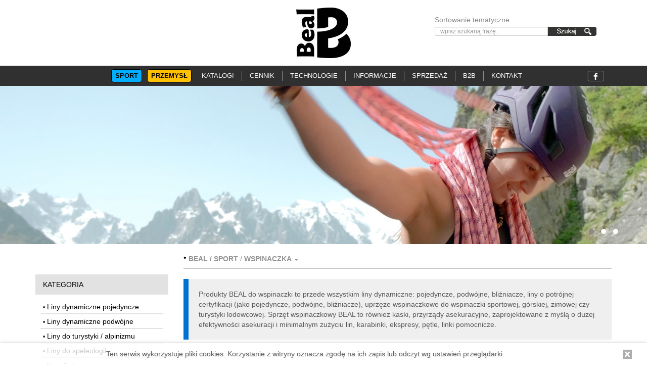

--- FILE ---
content_type: text/html; charset=UTF-8
request_url: https://beal.pl/BEAL/Liny-do-kanioningu/Wspinaczka/Zestawy-wspinaczkowe_6_332.html
body_size: 9576
content:
<!DOCTYPE html>
<html lang="pl-pl">
    <head>
	
	
	<!-- Start cookieyes banner -->

<script id="cookieyes" type="text/javascript" src="https://cdn-cookieyes.com/client_data/a7a34a469d19675110ec40fb/script.js"></script>

<!-- End cookieyes banner -->

	
	<!-- Google tag (gtag.js) -->
<script async src="https://www.googletagmanager.com/gtag/js?id=G-9F8W9JR4E8"></script>
<script>
  window.dataLayer = window.dataLayer || [];
  function gtag(){dataLayer.push(arguments);}
  gtag('js', new Date());

  gtag('config', 'G-9F8W9JR4E8');
</script>
	
        <meta charset="utf-8">
        <meta http-equiv="X-UA-Compatible" content="IE=edge">
        <meta name="viewport" content="width=device-width, initial-scale=1">
        <link rel="icon" href="/images/ico/favicon.ico">
        <script type="text/javascript" src="/cms/lib/jquery/jquery/dist/jquery.js"></script>
        <script type="text/javascript" src="/js/jquery.min.js"></script>
		<meta name="google-site-verification" content="3yo9EA4Se1cXfrIABgBvM-cdL8NUOxC5_CU09saGHQM" />
        <script>var baseUrl = '';</script>
                    <title> Wspinaczka - Sport | Beal.pl</title>
            <meta name="description" content="Zapoznaj się z pełną ofertą naszych produktów dostępnych w kategorii Wspinaczka - Sport. W razie jakichkolwiek pytań skontaktuj się z nami &#9742;  +48 12 268 31 55">
        
        
        
            <link type="text/css" href="/frontLibrary/animate.css" rel="stylesheet">
            <link type="text/css" href="/cms/lib/assets/font-awesome/css/font-awesome.min.css" rel="stylesheet">
            <link type="text/css" href="/cms/lib/assets/simple-line-icons/css/simple-line-icons.css" rel="stylesheet">
            
            <link type="text/css" href="/cms/css/font.css" rel="stylesheet">
            <link type="text/css" href="/cms/css/app.css" rel="stylesheet">
            <link type="text/css" href="/cms/css/app.custom.css" rel="stylesheet">
            <link type="text/css" href="/frontLibrary/owl-carousel/assets/owl.carousel.min.css" rel="stylesheet">
            <link type="text/css" href="/frontLibrary/owl-carousel/assets/owl.theme.default.min.css" rel="stylesheet">

            <link rel="stylesheet" type="text/css" href="/cms/css/imgareaselect-default.css" />
        
		
		<script type="application/ld+json">
		{
		  "@context": "https://schema.org",
		  "@type": "LocalBusiness",
		  "name": "beal.pl",
		  "image": "https://beal.pl/images/new/logo.jpg",
		  "@id": "",
		  "url": "https://beal.pl/",
		  "telephone": "+48122683155",
		  "priceRange": "$$-$$$",
		  "address": {
			"@type": "PostalAddress",
			"streetAddress": "Mników 389",
			"addressLocality": "Morawica",
			"postalCode": "32084",
			"addressCountry": "PL"
		  },
		  "geo": {
			"@type": "GeoCoordinates",
			"latitude": 50.0577307,
			"longitude": 19.73363859999995
		  },
		  "openingHoursSpecification": {
			"@type": "OpeningHoursSpecification",
			"dayOfWeek": [
			  "Monday",
			  "Tuesday",
			  "Wednesday",
			  "Thursday",
			  "Friday"
			],
			"opens": "08:00",
			"closes": "16:00"
		  }
		}
		</script>
		
		
		<script type="application/ld+json">
		{
		  "@context": "https://schema.org/",
		  "@type": "WebSite",
		  "name": "MFC Tech",
		  "url": "https://beal.pl/",
		  "potentialAction": {
			"@type": "SearchAction",
			"target": "https://beal.pl/index/szukaj?search={search_term_string}",
			"query-input": "required name=search_term_string"
		  }
		}
		</script>
		
        <!-- Bootstrap core CSS -->
        <link href="/bootstrap/dist/css/bootstrap.min.css" rel="stylesheet">

        <!-- IE10 viewport hack for Surface/desktop Windows 8 bug -->
        <link href="/bootstrap/assets/css/ie10-viewport-bug-workaround.css" rel="stylesheet">

        <!-- Just for debugging purposes. Don't actually copy these 2 lines! -->
        <!--[if lt IE 9]><script src="../../assets/js/ie8-responsive-file-warning.js"></script><![endif]-->
        <script src="/bootstrap/assets/js/ie-emulation-modes-warning.js"></script>

        <!-- HTML5 shim and Respond.js for IE8 support of HTML5 elements and media queries -->
        <!--[if lt IE 9]>
          <script src="https://oss.maxcdn.com/html5shiv/3.7.3/html5shiv.min.js"></script>
          <script src="https://oss.maxcdn.com/respond/1.4.2/respond.min.js"></script>
        <![endif]-->

        <!-- Custom styles for this template -->
        <link href="/bootstrap/carousel.css?v=1.15" rel="stylesheet">
        <link type="text/css" href="/css/arp.css?v=1.16.1" rel="stylesheet">
        <link type="text/css" href="/css/screen.css?v=1.16.1" rel="stylesheet">
        <link type="text/css" href="/css/bootstrap-nav-collapse-settings.css?v=1.2" rel="stylesheet">

        <script src="/js/CookieAlert-latest.min.js"></script>
        
            <script>
                CookieAlert.init({
                    style: 'light',
                    position: 'bottom',
                    opacity: '0.8',
                    displayTime: 0,
                    cookiePolicy: '',
                    text: 'Ten serwis wykorzystuje pliki cookies. Korzystanie z witryny oznacza zgodę na ich zapis lub odczyt wg ustawień przeglądarki.'
                });
            </script>

        

        
<!-- Hotjar Tracking Code for www.beal.pl -->
<script>
    (function(h,o,t,j,a,r){
        h.hj=h.hj||function(){(h.hj.q=h.hj.q||[]).push(arguments)};
        h._hjSettings={hjid:1104391,hjsv:6};
        a=o.getElementsByTagName('head')[0];
        r=o.createElement('script');r.async=1;
        r.src=t+h._hjSettings.hjid+j+h._hjSettings.hjsv;
        a.appendChild(r);
    })(window,document,'https://static.hotjar.com/c/hotjar-','.js?sv=');
</script>
        
		<link rel="canonical" href="https://beal.pl/BEAL/Liny-do-kanioningu/Wspinaczka/Zestawy-wspinaczkowe_6_332.html" />
    </head>
    <!-- NAVBAR
    ================================================== -->
    <body>
      
        <!-- Global site tag (gtag.js) - Google Analytics -->
        <script async src="https://www.googletagmanager.com/gtag/js?id=UA-113028602-1"></script>
        <script>
          window.dataLayer = window.dataLayer || [];
          function gtag(){dataLayer.push(arguments);}
          gtag('js', new Date());
          gtag('config', 'UA-113028602-1');
        </script>
      

        <script>
        function searchForm() {
            $('#searchForm').submit();
        }
    </script>

    <div class="navbar-wrapper">
        <div class="container">
            <div class="col-lg-4 col-lg-offset-4 col-sm-6">
                <a href="/">
                    <img src="/images/new/logo.jpg" class="img-responsive beal-logo"/>
                </a>
            </div>
            <div class="wyszukiwarka col-lg-4 col-sm-6">
                <form action="/index/szukaj" method="get" class="pull-right navbar-form navbar-form-sm navbar-left" id="searchForm">
                    
                    <div class="form-group arp-sm-show" style="color: #8b8b8b;">
                        Sortowanie tematyczne
                    </div>
                    <div class="form-group">
                        <div class="input-group">
                            <input size="35" name="search" type="text" placeholder="wpisz szukaną frazę..." value="" class="form-control input-sm bg-white  rounded padder" >

                            <a class="input-group-btn" onclick="searchForm();">
                                <img src='/images/new/szukaj.png' />
                            </a>
                        </div>
                    </div>
                </form>
            </div>
        </div>

        <nav class="navbar navbar-inverse navbar-static-top" >
            <div class="container block-cont-tablet">
                <style>

                </style>
                <div class="navbar-header mobile-navbar-header">
                    <div class="mob-left-nav" style="width:80%;">
                        <hr style="width:100%; color: #8b8b8b; border-top: 1px solid #8b8b8b; margin-top: 27px" />
                        <div style="position: absolute; top: 19px; margin-left: 0px;">
                            <a  target="_blank" href="https://www.facebook.com/BEALMFCTech/" rel="nofollow"><img src="/images/new/fb.png" class="pull-right " style=" background-color:#303030"/></a>
                        </div>
                        
                            
                        
                    </div>
                    <div class="mob-right-nav" class="menubar" style="width:20%;">
                        <button style="width: 100%;" type="button" class="navbar-toggle collapsed pull-left" data-toggle="collapse" data-target="#navbar" aria-expanded="false" aria-controls="navbar">
                            <span class="icon-bar"></span>
                            <span class="icon-bar"></span>
                            <span class="icon-bar"></span>
                        </button>                        
                    </div>
                </div>

                <div id="navbar" class="navbar-collapse collapse top desk-menu-cont">
                    <ul class="nav navbar-nav menu-cont">

                        
                        <li class="arp-sm-hide">
                            <ul class="nav navbar-nav">
                                <li class="top-menu-main-item menuItemDrop tablet-p-n">
                                    <a>
                                        SPORT <i class="fa fa-angle-down dropdown-arr-down"></i>
                                    </a>
                                    <ul class="dropdown-menu mainmenu-dropdown">
                                        <li class="menuItemDrop menu-item-drop">
                                            <a class="f-drop-menu-item">
                                                PRODUKTY <i class="fa fa-angle-down dropdown-arr-down"></i>
                                            </a>
                                            <ul class="dropdown-menu mainmenu-dropdown dropdown-2">
                                                                                                    
                                                    <li>
                                                        <a href="/BEAL/Sport/Liny-dynamiczne-pojedyncze_190.html">Liny dynamiczne pojedyncze</a>
                                                    </li>
                                                                                                    
                                                    <li>
                                                        <a href="/BEAL/Sport/Liny-dynamiczne-podwojne_191.html">Liny dynamiczne podwójne</a>
                                                    </li>
                                                                                                    
                                                    <li>
                                                        <a href="/BEAL/Sport/Liny-do-turystyki--alpinizmu_193.html">Liny do turystyki / alpinizmu</a>
                                                    </li>
                                                                                                    
                                                    <li>
                                                        <a href="/BEAL/Sport/Liny-do-speleologii_195.html">Liny do speleologii</a>
                                                    </li>
                                                                                                    
                                                    <li>
                                                        <a href="/BEAL/Sport/Liny-do-kanioningu_196.html">Liny do kanioningu</a>
                                                    </li>
                                                                                                    
                                                    <li>
                                                        <a href="/BEAL/Sport/Linki-pomocnicze_197.html">Linki pomocnicze</a>
                                                    </li>
                                                                                                    
                                                    <li>
                                                        <a href="/BEAL/Sport/Akcesoria-wspinaczkowe_200.html">Akcesoria wspinaczkowe</a>
                                                    </li>
                                                                                                    
                                                    <li>
                                                        <a href="/BEAL/Sport/Bloczki_326.html">Bloczki</a>
                                                    </li>
                                                                                                    
                                                    <li>
                                                        <a href="/BEAL/Sport/Ekspresy-wspinaczkowe_323.html">Ekspresy wspinaczkowe</a>
                                                    </li>
                                                                                                    
                                                    <li>
                                                        <a href="/BEAL/Sport/Karabinki-wspinaczkowe_215.html">Karabinki wspinaczkowe</a>
                                                    </li>
                                                                                                    
                                                    <li>
                                                        <a href="/BEAL/Sport/Kaski-wspinaczkowe_214.html">Kaski wspinaczkowe</a>
                                                    </li>
                                                                                                    
                                                    <li>
                                                        <a href="/BEAL/Sport/Lonze_199.html">Lonże</a>
                                                    </li>
                                                                                                    
                                                    <li>
                                                        <a href="/BEAL/Sport/Materace--crash-pad-y_327.html">Materace / Crash Pad-y</a>
                                                    </li>
                                                                                                    
                                                    <li>
                                                        <a href="/BEAL/Sport/Petle-i-tasma-wspinaczkowa_198.html">Pętle i taśma wspinaczkowa</a>
                                                    </li>
                                                                                                    
                                                    <li>
                                                        <a href="/BEAL/Sport/Przyrzady-asekuracyjne--zjazdowe_194.html">Przyrządy asekuracyjne / zjazdowe</a>
                                                    </li>
                                                                                                    
                                                    <li>
                                                        <a href="/BEAL/Sport/Przyrzady-zaciskowe_330.html">Przyrządy zaciskowe</a>
                                                    </li>
                                                                                                    
                                                    <li>
                                                        <a href="/BEAL/Sport/Worki-transportowe-i-plecaki-na-line_322.html">Worki transportowe i plecaki na linę</a>
                                                    </li>
                                                                                                    
                                                    <li>
                                                        <a href="/BEAL/Sport/Uprzeze_192.html">Uprzęże</a>
                                                    </li>
                                                                                            </ul>
                                        </li>
                                        <li class="menuItemDrop menu-item-drop">
                                            <a class="f-drop-menu-item">
                                                ZASTOSOWANIA <i class="fa fa-angle-down dropdown-arr-down"></i>
                                            </a>
                                            <ul class="dropdown-menu mainmenu-dropdown dropdown-2">
                                                                                                    
                                                    <li>
                                                        <a href="/BEAL/Sport/Wspinaczka,6.html">Wspinaczka</a>
                                                    </li>
                                                                                                    
                                                    <li>
                                                        <a href="/BEAL/Sport/Jaskinie,7.html">Jaskinie</a>
                                                    </li>
                                                                                                    
                                                    <li>
                                                        <a href="/BEAL/Sport/Kanioning,8.html">Kanioning</a>
                                                    </li>
                                                                                                    
                                                    <li>
                                                        <a href="/BEAL/Sport/Skitouring--turystyka,9.html">Skitouring / turystyka</a>
                                                    </li>
                                                                                                    
                                                    <li>
                                                        <a href="/BEAL/Sport/Scianki-wspinaczkowe,10.html">Ścianki wspinaczkowe</a>
                                                    </li>
                                                                                                    
                                                    <li>
                                                        <a href="/BEAL/Sport/Parki-linowe,11.html">Parki linowe</a>
                                                    </li>
                                                                                            </ul>
                                        </li>
                                        <li class="menuItemDrop menu-item-drop">
                                          <a class="f-drop-menu-item" href="/BEAL/Sport_187.html">
                                              NOWOŚCI
                                          </a>
                                        </li>
                                    </ul>
                                </li>
                                <li class="top-menu-main-item menuItemDrop tablet-p-n">
                                    <a>
                                        PRZEMYSŁ <i class="fa fa-angle-down dropdown-arr-down"></i>
                                    </a>
                                    <ul class="dropdown-menu mainmenu-dropdown">
                                        <li class="menuItemDrop menu-item-drop">
                                            <a class="f-drop-menu-item">
                                                PRODUKTY <i class="fa fa-angle-down dropdown-arr-down"></i>
                                            </a>
                                            <ul class="dropdown-menu mainmenu-dropdown dropdown-2">
                                                                                                    <li>
                                                        <a href="/BEAL/Przemysl/Liny-polstatyczne_204.html">Liny półstatyczne</a>
                                                    </li>
                                                                                                    <li>
                                                        <a href="/BEAL/Przemysl/Liny-dynamiczne_328.html">Liny dynamiczne</a>
                                                    </li>
                                                                                                    <li>
                                                        <a href="/BEAL/Przemysl/Liny-arborystyczne_329.html">Liny arborystyczne</a>
                                                    </li>
                                                                                                    <li>
                                                        <a href="/BEAL/Przemysl/Liny-desantowe--fast-ropes_219.html">Liny desantowe / Fast ropes</a>
                                                    </li>
                                                                                                    <li>
                                                        <a href="/BEAL/Przemysl/Linki-pomocnicze_205.html">Linki pomocnicze</a>
                                                    </li>
                                                                                                    <li>
                                                        <a href="/BEAL/Przemysl/Akcesoria_207.html">Akcesoria</a>
                                                    </li>
                                                                                                    <li>
                                                        <a href="/BEAL/Przemysl/Bloczki-ruchome_222.html">Bloczki ruchome</a>
                                                    </li>
                                                                                                    <li>
                                                        <a href="/BEAL/Przemysl/Karabinki--laczniki_216.html">Karabinki / Łączniki</a>
                                                    </li>
                                                                                                    <li>
                                                        <a href="/BEAL/Przemysl/Kaski_218.html">Kaski</a>
                                                    </li>
                                                                                                    <li>
                                                        <a href="/BEAL/Przemysl/Lonze-i-absorbery-energii_217.html">Lonże i absorbery energii</a>
                                                    </li>
                                                                                                    <li>
                                                        <a href="/BEAL/Przemysl/Ochrona-liny_212.html">Ochrona liny</a>
                                                    </li>
                                                                                                    <li>
                                                        <a href="/BEAL/Przemysl/Petle-i-tasmy_206.html">Pętle i taśmy</a>
                                                    </li>
                                                                                                    <li>
                                                        <a href="/BEAL/Przemysl/Przyrzady-autoasekuracyjne_223.html">Przyrządy autoasekuracyjne</a>
                                                    </li>
                                                                                                    <li>
                                                        <a href="/BEAL/Przemysl/Przyrzady-zaciskowe_321.html">Przyrządy zaciskowe</a>
                                                    </li>
                                                                                                    <li>
                                                        <a href="/BEAL/Przemysl/Przyrzady-zjazdowe_320.html">Przyrządy zjazdowe</a>
                                                    </li>
                                                                                                    <li>
                                                        <a href="/BEAL/Przemysl/Punkty-stanowiskowe_325.html">Punkty stanowiskowe</a>
                                                    </li>
                                                                                                    <li>
                                                        <a href="/BEAL/Przemysl/Uprzaz-alpinistyczna-i-do-pracy_220.html">Uprząż alpinistyczna i do pracy</a>
                                                    </li>
                                                                                                    <li>
                                                        <a href="/BEAL/Przemysl/Worki-transportowe_213.html">Worki transportowe</a>
                                                    </li>
                                                                                                    <li>
                                                        <a href="/BEAL/Przemysl/Zestawy-asekuracyjne_331.html">Zestawy asekuracyjne</a>
                                                    </li>
                                                                                            </ul>
                                        </li>
                                        <li class="menuItemDrop menu-item-drop">
                                            <a class="f-drop-menu-item">
                                                ZASTOSOWANIA <i class="fa fa-angle-down dropdown-arr-down"></i>
                                            </a>
                                            <ul class="dropdown-menu mainmenu-dropdown dropdown-2">
                                                                                                    
                                                    <li>
                                                        <a href="/BEAL/Przemysl/Prace-na-wysokosci,1.html">Prace na wysokości</a>
                                                    </li>
                                                                                                    
                                                    <li>
                                                        <a href="/BEAL/Przemysl/Ratownictwo,2.html">Ratownictwo</a>
                                                    </li>
                                                                                                    
                                                    <li>
                                                        <a href="/BEAL/Przemysl/Interwencje,5.html">Interwencje</a>
                                                    </li>
                                                                                                    
                                                    <li>
                                                        <a href="/BEAL/Przemysl/Arborystyka,4.html">Arborystyka</a>
                                                    </li>
                                                                                            </ul>
                                        </li>
                                        <li class="menuItemDrop menu-item-drop">
                                          <a class="f-drop-menu-item" href="/BEAL/Przemysl_188.html">
                                              NOWOŚCI
                                          </a>
                                        </li>
                                    </ul>

                                </li>
                            </ul>
                        </li>
                        

                        
                        <li class="arp-sm-show br-l-none">
                            <ul class="nav navbar-nav submenu-cont snakeMenu">
                                <li class="top-menu-main-item arp-xs-show snakeMenuItem snakeMenuItem1" data-menuitem="1">
                                    <a class="bottomMenuSlide active-sp">
                                        SPORT
                                    </a>
                                    <i class="fa fa-caret-down snake-caret"></i>
                                </li>
                                <li class="dropdown arp-xs-show snakeMenuItem snakeMenuItem2" data-menuitem="2">
                                    
                                    <a class="bottomMenuSlide active-prz">
                                        PRZEMYSŁ
                                    </a>
                                    <i class="fa fa-caret-down snake-caret"></i>
                                </li>
                            </ul>
                        </li>
                        












                        
                        
                        

                        
                        
                        


                        
                        
                        


                        
                        
                        


                        <li class="top-menu-main-item br-l-none "><a href="/index/katalogi">KATALOGI</a></li>
                        <li class="top-menu-main-item "><a href="/index/cenniki">CENNIK</a></li>
                        <li class="top-menu-main-item "><a href="/index/technologie">TECHNOLOGIE</a></li>
                        <li class="top-menu-main-item "><a href="/index/informacje">INFORMACJE</a></li>

                        <li class="top-menu-main-item "><a href="/index/sprzedaz">SPRZEDAŻ</a></li>
<li class="top-menu-main-item"><a target="_blank" href="http://b2b.mfctech.pl/">B2B</a></li>
                        <li class="top-menu-main-item "><a href="/index/kontakt">KONTAKT</a></li>
                    </ul>
                    
                    <a target="_blank" href="https://www.facebook.com/BEALMFCTech/" rel="nofollow"><img src="/images/new/fb.png" class="pull-right fb-button"/></a>
                </div>

            </div>
        </nav>
        <nav class="navbar navbar-inverse navbar-static-top bottom snakeBox">
            <div class="container">
                <div id="navbar2" class="navbar-collapse collapse">
                    <ul class="nav navbar-nav firmy bottom-nav-ul snakeBoxItem snakeBoxItem1">
                        <li class="dropdown">
                            <a href="#" class="dropdown-toggle" data-toggle="dropdown" role="button" aria-haspopup="true" aria-expanded="false">
                              PRODUKTY
                            </a>
                            <ul class="dropdown-menu mainmenu-dropdown btm snakeBoxSubmenu">
                                                                    <li>
                                        <a href="/BEAL/Sport/Liny-dynamiczne-pojedyncze_190.html">Liny dynamiczne pojedyncze</a>
                                    </li>
                                                                    <li>
                                        <a href="/BEAL/Sport/Liny-dynamiczne-podwojne_191.html">Liny dynamiczne podwójne</a>
                                    </li>
                                                                    <li>
                                        <a href="/BEAL/Sport/Liny-do-turystyki--alpinizmu_193.html">Liny do turystyki / alpinizmu</a>
                                    </li>
                                                                    <li>
                                        <a href="/BEAL/Sport/Liny-do-speleologii_195.html">Liny do speleologii</a>
                                    </li>
                                                                    <li>
                                        <a href="/BEAL/Sport/Liny-do-kanioningu_196.html">Liny do kanioningu</a>
                                    </li>
                                                                    <li>
                                        <a href="/BEAL/Sport/Linki-pomocnicze_197.html">Linki pomocnicze</a>
                                    </li>
                                                                    <li>
                                        <a href="/BEAL/Sport/Akcesoria-wspinaczkowe_200.html">Akcesoria wspinaczkowe</a>
                                    </li>
                                                                    <li>
                                        <a href="/BEAL/Sport/Bloczki_326.html">Bloczki</a>
                                    </li>
                                                                    <li>
                                        <a href="/BEAL/Sport/Ekspresy-wspinaczkowe_323.html">Ekspresy wspinaczkowe</a>
                                    </li>
                                                                    <li>
                                        <a href="/BEAL/Sport/Karabinki-wspinaczkowe_215.html">Karabinki wspinaczkowe</a>
                                    </li>
                                                                    <li>
                                        <a href="/BEAL/Sport/Kaski-wspinaczkowe_214.html">Kaski wspinaczkowe</a>
                                    </li>
                                                                    <li>
                                        <a href="/BEAL/Sport/Lonze_199.html">Lonże</a>
                                    </li>
                                                                    <li>
                                        <a href="/BEAL/Sport/Materace--crash-pad-y_327.html">Materace / Crash Pad-y</a>
                                    </li>
                                                                    <li>
                                        <a href="/BEAL/Sport/Petle-i-tasma-wspinaczkowa_198.html">Pętle i taśma wspinaczkowa</a>
                                    </li>
                                                                    <li>
                                        <a href="/BEAL/Sport/Przyrzady-asekuracyjne--zjazdowe_194.html">Przyrządy asekuracyjne / zjazdowe</a>
                                    </li>
                                                                    <li>
                                        <a href="/BEAL/Sport/Przyrzady-zaciskowe_330.html">Przyrządy zaciskowe</a>
                                    </li>
                                                                    <li>
                                        <a href="/BEAL/Sport/Worki-transportowe-i-plecaki-na-line_322.html">Worki transportowe i plecaki na linę</a>
                                    </li>
                                                                    <li>
                                        <a href="/BEAL/Sport/Uprzeze_192.html">Uprzęże</a>
                                    </li>
                                                            </ul>
                        </li>
                        <li class="dropdown">
                            <a href="#" class="dropdown-toggle" data-toggle="dropdown" role="button" aria-haspopup="true" aria-expanded="false">
                              ZASTOSOWANIA
                            </a>
                            <ul class="dropdown-menu mainmenu-dropdown btm snakeBoxSubmenu">
                                                                    <li>
                                        <a href="/BEAL/Sport/Wspinaczka,6.html">Wspinaczka</a>
                                    </li>
                                                                    <li>
                                        <a href="/BEAL/Sport/Jaskinie,7.html">Jaskinie</a>
                                    </li>
                                                                    <li>
                                        <a href="/BEAL/Sport/Kanioning,8.html">Kanioning</a>
                                    </li>
                                                                    <li>
                                        <a href="/BEAL/Sport/Skitouring--turystyka,9.html">Skitouring / turystyka</a>
                                    </li>
                                                                    <li>
                                        <a href="/BEAL/Sport/Scianki-wspinaczkowe,10.html">Ścianki wspinaczkowe</a>
                                    </li>
                                                                    <li>
                                        <a href="/BEAL/Sport/Parki-linowe,11.html">Parki linowe</a>
                                    </li>
                                                            </ul>
                        </li>
                        <li class="dropdown">
                          <a class="" href="/BEAL/Sport_187.html">
                              NOWOŚCI
                          </a>
                        </li>
                    </ul>
                    <ul class="nav navbar-nav firmy bottom-nav-ul snakeBoxItem snakeBoxItem2">
                        <li class="dropdown">
                            <a href="#" class="dropdown-toggle" data-toggle="dropdown" role="button" aria-haspopup="true" aria-expanded="false">
                                PRODUKTY
                            </a>
                            <ul class="dropdown-menu mainmenu-dropdown btm snakeBoxSubmenu">
                                                                    <li>
                                        <a href="/BEAL/Przemysl/Liny-polstatyczne_204.html">Liny półstatyczne</a>
                                    </li>
                                                                    <li>
                                        <a href="/BEAL/Przemysl/Liny-dynamiczne_328.html">Liny dynamiczne</a>
                                    </li>
                                                                    <li>
                                        <a href="/BEAL/Przemysl/Liny-arborystyczne_329.html">Liny arborystyczne</a>
                                    </li>
                                                                    <li>
                                        <a href="/BEAL/Przemysl/Liny-desantowe--fast-ropes_219.html">Liny desantowe / Fast ropes</a>
                                    </li>
                                                                    <li>
                                        <a href="/BEAL/Przemysl/Linki-pomocnicze_205.html">Linki pomocnicze</a>
                                    </li>
                                                                    <li>
                                        <a href="/BEAL/Przemysl/Akcesoria_207.html">Akcesoria</a>
                                    </li>
                                                                    <li>
                                        <a href="/BEAL/Przemysl/Bloczki-ruchome_222.html">Bloczki ruchome</a>
                                    </li>
                                                                    <li>
                                        <a href="/BEAL/Przemysl/Karabinki--laczniki_216.html">Karabinki / Łączniki</a>
                                    </li>
                                                                    <li>
                                        <a href="/BEAL/Przemysl/Kaski_218.html">Kaski</a>
                                    </li>
                                                                    <li>
                                        <a href="/BEAL/Przemysl/Lonze-i-absorbery-energii_217.html">Lonże i absorbery energii</a>
                                    </li>
                                                                    <li>
                                        <a href="/BEAL/Przemysl/Ochrona-liny_212.html">Ochrona liny</a>
                                    </li>
                                                                    <li>
                                        <a href="/BEAL/Przemysl/Petle-i-tasmy_206.html">Pętle i taśmy</a>
                                    </li>
                                                                    <li>
                                        <a href="/BEAL/Przemysl/Przyrzady-autoasekuracyjne_223.html">Przyrządy autoasekuracyjne</a>
                                    </li>
                                                                    <li>
                                        <a href="/BEAL/Przemysl/Przyrzady-zaciskowe_321.html">Przyrządy zaciskowe</a>
                                    </li>
                                                                    <li>
                                        <a href="/BEAL/Przemysl/Przyrzady-zjazdowe_320.html">Przyrządy zjazdowe</a>
                                    </li>
                                                                    <li>
                                        <a href="/BEAL/Przemysl/Punkty-stanowiskowe_325.html">Punkty stanowiskowe</a>
                                    </li>
                                                                    <li>
                                        <a href="/BEAL/Przemysl/Uprzaz-alpinistyczna-i-do-pracy_220.html">Uprząż alpinistyczna i do pracy</a>
                                    </li>
                                                                    <li>
                                        <a href="/BEAL/Przemysl/Worki-transportowe_213.html">Worki transportowe</a>
                                    </li>
                                                                    <li>
                                        <a href="/BEAL/Przemysl/Zestawy-asekuracyjne_331.html">Zestawy asekuracyjne</a>
                                    </li>
                                                            </ul>
                        </li>
                        <li class="dropdown">
                            <a href="#" class="dropdown-toggle" data-toggle="dropdown" role="button" aria-haspopup="true" aria-expanded="false">
                                ZASTOSOWANIA
                            </a>
                            <ul class="dropdown-menu mainmenu-dropdown btm snakeBoxSubmenu">
                                                                    <li>
                                        <a href="/BEAL/Przemysl/Prace-na-wysokosci,1.html">Prace na wysokości</a>
                                    </li>
                                                                    <li>
                                        <a href="/BEAL/Przemysl/Ratownictwo,2.html">Ratownictwo</a>
                                    </li>
                                                                    <li>
                                        <a href="/BEAL/Przemysl/Interwencje,5.html">Interwencje</a>
                                    </li>
                                                                    <li>
                                        <a href="/BEAL/Przemysl/Arborystyka,4.html">Arborystyka</a>
                                    </li>
                                                            </ul>
                        </li>
                        <li class="dropdown">
                          <a class="" href="/BEAL/Przemysl_188.html">
                              NOWOŚCI
                          </a>
                        </li>
                    </ul>
                </div>
            </div>
        </nav>
    </div>








        <!-- Carousel
        ================================================== -->

        




    <div class='mainOwlCarousel owl-carousel owl-theme'>
        
                            <div class='item'>
                    <img src='/files/carousel/carousel109.jpg' class='img-responsive'>
                </div>
                            <div class='item'>
                    <img src='/files/carousel/carousel107.jpg' class='img-responsive'>
                </div>
                            <div class='item'>
                    <img src='/files/carousel/carousel101.jpg' class='img-responsive'>
                </div>
                        </div>





    




        <!-- /.carousel -->


        <!-- Marketing messaging and featurettes
        ================================================== -->
        <!-- Wrap the rest of the page in another container to center all the content. -->



            <!-- Three columns of text below the carousel -->

            <div class='container p-l-n p-r-n'>
<!-- GTOPT Kategoria -->
    
    <br style="clear: both;">
    <div class="col-md-12 header-box">

    </div>
    <div class='col-md-3'>
        <div class='left-block' style='margin-top:40px;margin-bottom:35px;'>
                <div class='kategoria-left-block'>
    <div class='lb-top-panel'>
        KATEGORIA
    </div>
    <div class="lb-main-list active-block mobLeftPanel">
                    <div class='lb-main-list-item'>
                <a  class='main-list-h ' href="/BEAL/Sport/Liny-dynamiczne-pojedyncze_190.html" >
                    <span class='left-panel-bull'>&bull;</span>
                    Liny dynamiczne pojedyncze
                    <!-- <i class='fa fa-minus pull-right' title='zwiń'></i>
                    <i class='fa fa-plus pull-right active-block' title='rozwiń'></i> -->
                </a>
            </div>
                    <div class='lb-main-list-item'>
                <a  class='main-list-h ' href="/BEAL/Sport/Liny-dynamiczne-podwojne_191.html" >
                    <span class='left-panel-bull'>&bull;</span>
                    Liny dynamiczne podwójne
                    <!-- <i class='fa fa-minus pull-right' title='zwiń'></i>
                    <i class='fa fa-plus pull-right active-block' title='rozwiń'></i> -->
                </a>
            </div>
                    <div class='lb-main-list-item'>
                <a  class='main-list-h ' href="/BEAL/Sport/Liny-do-turystyki--alpinizmu_193.html" >
                    <span class='left-panel-bull'>&bull;</span>
                    Liny do turystyki / alpinizmu
                    <!-- <i class='fa fa-minus pull-right' title='zwiń'></i>
                    <i class='fa fa-plus pull-right active-block' title='rozwiń'></i> -->
                </a>
            </div>
                    <div class='lb-main-list-item'>
                <a  class='main-list-h ' href="/BEAL/Sport/Liny-do-speleologii_195.html" >
                    <span class='left-panel-bull'>&bull;</span>
                    Liny do speleologii
                    <!-- <i class='fa fa-minus pull-right' title='zwiń'></i>
                    <i class='fa fa-plus pull-right active-block' title='rozwiń'></i> -->
                </a>
            </div>
                    <div class='lb-main-list-item'>
                <a  class='main-list-h ' href="/BEAL/Sport/Liny-do-kanioningu_196.html" >
                    <span class='left-panel-bull'>&bull;</span>
                    Liny do kanioningu
                    <!-- <i class='fa fa-minus pull-right' title='zwiń'></i>
                    <i class='fa fa-plus pull-right active-block' title='rozwiń'></i> -->
                </a>
            </div>
                    <div class='lb-main-list-item'>
                <a  class='main-list-h ' href="/BEAL/Sport/Linki-pomocnicze_197.html" >
                    <span class='left-panel-bull'>&bull;</span>
                    Linki pomocnicze
                    <!-- <i class='fa fa-minus pull-right' title='zwiń'></i>
                    <i class='fa fa-plus pull-right active-block' title='rozwiń'></i> -->
                </a>
            </div>
                    <div class='lb-main-list-item'>
                <a  class='main-list-h ' href="/BEAL/Sport/Akcesoria-wspinaczkowe_200.html" >
                    <span class='left-panel-bull'>&bull;</span>
                    Akcesoria wspinaczkowe
                    <!-- <i class='fa fa-minus pull-right' title='zwiń'></i>
                    <i class='fa fa-plus pull-right active-block' title='rozwiń'></i> -->
                </a>
            </div>
                    <div class='lb-main-list-item'>
                <a  class='main-list-h ' href="/BEAL/Sport/Bloczki_326.html" >
                    <span class='left-panel-bull'>&bull;</span>
                    Bloczki
                    <!-- <i class='fa fa-minus pull-right' title='zwiń'></i>
                    <i class='fa fa-plus pull-right active-block' title='rozwiń'></i> -->
                </a>
            </div>
                    <div class='lb-main-list-item'>
                <a  class='main-list-h ' href="/BEAL/Sport/Ekspresy-wspinaczkowe_323.html" >
                    <span class='left-panel-bull'>&bull;</span>
                    Ekspresy wspinaczkowe
                    <!-- <i class='fa fa-minus pull-right' title='zwiń'></i>
                    <i class='fa fa-plus pull-right active-block' title='rozwiń'></i> -->
                </a>
            </div>
                    <div class='lb-main-list-item'>
                <a  class='main-list-h ' href="/BEAL/Sport/Karabinki-wspinaczkowe_215.html" >
                    <span class='left-panel-bull'>&bull;</span>
                    Karabinki wspinaczkowe
                    <!-- <i class='fa fa-minus pull-right' title='zwiń'></i>
                    <i class='fa fa-plus pull-right active-block' title='rozwiń'></i> -->
                </a>
            </div>
                    <div class='lb-main-list-item'>
                <a  class='main-list-h ' href="/BEAL/Sport/Kaski-wspinaczkowe_214.html" >
                    <span class='left-panel-bull'>&bull;</span>
                    Kaski wspinaczkowe
                    <!-- <i class='fa fa-minus pull-right' title='zwiń'></i>
                    <i class='fa fa-plus pull-right active-block' title='rozwiń'></i> -->
                </a>
            </div>
                    <div class='lb-main-list-item'>
                <a  class='main-list-h ' href="/BEAL/Sport/Lonze_199.html" >
                    <span class='left-panel-bull'>&bull;</span>
                    Lonże
                    <!-- <i class='fa fa-minus pull-right' title='zwiń'></i>
                    <i class='fa fa-plus pull-right active-block' title='rozwiń'></i> -->
                </a>
            </div>
                    <div class='lb-main-list-item'>
                <a  class='main-list-h ' href="/BEAL/Sport/Materace--crash-pad-y_327.html" >
                    <span class='left-panel-bull'>&bull;</span>
                    Materace / Crash Pad-y
                    <!-- <i class='fa fa-minus pull-right' title='zwiń'></i>
                    <i class='fa fa-plus pull-right active-block' title='rozwiń'></i> -->
                </a>
            </div>
                    <div class='lb-main-list-item'>
                <a  class='main-list-h ' href="/BEAL/Sport/Petle-i-tasma-wspinaczkowa_198.html" >
                    <span class='left-panel-bull'>&bull;</span>
                    Pętle i taśma wspinaczkowa
                    <!-- <i class='fa fa-minus pull-right' title='zwiń'></i>
                    <i class='fa fa-plus pull-right active-block' title='rozwiń'></i> -->
                </a>
            </div>
                    <div class='lb-main-list-item'>
                <a  class='main-list-h ' href="/BEAL/Sport/Przyrzady-asekuracyjne--zjazdowe_194.html" >
                    <span class='left-panel-bull'>&bull;</span>
                    Przyrządy asekuracyjne / zjazdowe
                    <!-- <i class='fa fa-minus pull-right' title='zwiń'></i>
                    <i class='fa fa-plus pull-right active-block' title='rozwiń'></i> -->
                </a>
            </div>
                    <div class='lb-main-list-item'>
                <a  class='main-list-h ' href="/BEAL/Sport/Przyrzady-zaciskowe_330.html" >
                    <span class='left-panel-bull'>&bull;</span>
                    Przyrządy zaciskowe
                    <!-- <i class='fa fa-minus pull-right' title='zwiń'></i>
                    <i class='fa fa-plus pull-right active-block' title='rozwiń'></i> -->
                </a>
            </div>
                    <div class='lb-main-list-item'>
                <a  class='main-list-h ' href="/BEAL/Sport/Worki-transportowe-i-plecaki-na-line_322.html" >
                    <span class='left-panel-bull'>&bull;</span>
                    Worki transportowe i plecaki na linę
                    <!-- <i class='fa fa-minus pull-right' title='zwiń'></i>
                    <i class='fa fa-plus pull-right active-block' title='rozwiń'></i> -->
                </a>
            </div>
                    <div class='lb-main-list-item'>
                <a  class='main-list-h ' href="/BEAL/Sport/Uprzeze_192.html" >
                    <span class='left-panel-bull'>&bull;</span>
                    Uprzęże
                    <!-- <i class='fa fa-minus pull-right' title='zwiń'></i>
                    <i class='fa fa-plus pull-right active-block' title='rozwiń'></i> -->
                </a>
            </div>
        
    </div>
</div>

            <div class='zastosowania-left-block'>
              <div class='lb-top-panel'>
          ZASTOSOWANIA
      </div>
      <div class="lb-main-list active-block mobLeftPanel">

                  <div class='lb-main-list-item'>
            <div class='main-list-h'>
              <a href="/BEAL/Sport/Scianki-wspinaczkowe,10.html#top" style="color: #000;">
                <span class='left-panel-bull'>&bull;</span>
                Ścianki wspinaczkowe
              </a>
              <i class='fa fa-minus pull-right dropIcon ' title='zwiń'></i>
              <i class='fa fa-plus pull-right dropIcon active-block' title='rozwiń'></i>
            </div>
            <div class='drop-list '>

                              <a class="" href="/BEAL/Sport/Scianki-wspinaczkowe/_10_0.html#top">
                    
                </a>
                              <a class="" href="/BEAL/Sport/Scianki-wspinaczkowe/Uprzeze_10_192.html#top">
                    Uprzęże
                </a>
                              <a class="" href="/BEAL/Sport/Scianki-wspinaczkowe/Przyrzady-asekuracyjne--zjazdowe_10_194.html#top">
                    Przyrządy asekuracyjne / zjazdowe
                </a>
                              <a class="" href="/BEAL/Sport/Scianki-wspinaczkowe/Akcesoria-wspinaczkowe_10_200.html#top">
                    Akcesoria wspinaczkowe
                </a>
                              <a class="" href="/BEAL/Sport/Scianki-wspinaczkowe/Liny-dynamiczne-pojedyncze_10_190.html#top">
                    Liny dynamiczne pojedyncze
                </a>
                              <a class="" href="/BEAL/Sport/Scianki-wspinaczkowe/Ekspresy-wspinaczkowe_10_323.html#top">
                    Ekspresy wspinaczkowe
                </a>
                              <a class="" href="/BEAL/Sport/Scianki-wspinaczkowe/Karabinki-wspinaczkowe_10_215.html#top">
                    Karabinki wspinaczkowe
                </a>
                              <a class="" href="/BEAL/Sport/Scianki-wspinaczkowe/Liny-do-speleologii_10_195.html#top">
                    Liny do speleologii
                </a>
                              <a class="" href="/BEAL/Sport/Scianki-wspinaczkowe/Linki-pomocnicze_10_197.html#top">
                    Linki pomocnicze
                </a>
                              <a class="" href="/BEAL/Sport/Scianki-wspinaczkowe/Petle-i-tasma-wspinaczkowa_10_198.html#top">
                    Pętle i taśma wspinaczkowa
                </a>
                              <a class="" href="/BEAL/Sport/Scianki-wspinaczkowe/Lonze_10_199.html#top">
                    Lonże
                </a>
                              <a class="" href="/BEAL/Sport/Scianki-wspinaczkowe/Worki-transportowe-i-plecaki-na-line_10_322.html#top">
                    Worki transportowe i plecaki na linę
                </a>
                              <a class="" href="/BEAL/Sport/Scianki-wspinaczkowe/_10_201.html#top">
                    
                </a>
                              <a class="" href="/BEAL/Sport/Scianki-wspinaczkowe/Materace--crash-pad-y_10_327.html#top">
                    Materace / Crash Pad-y
                </a>
                              <a class="" href="/BEAL/Sport/Scianki-wspinaczkowe/_10_332.html#top">
                    
                </a>
                              <a class="" href="/BEAL/Sport/Scianki-wspinaczkowe/Kaski-wspinaczkowe_10_214.html#top">
                    Kaski wspinaczkowe
                </a>
              
            </div>
          </div>
                  <div class='lb-main-list-item'>
            <div class='main-list-h'>
              <a href="/BEAL/Sport/Wspinaczka,6.html#top" style="color: #000;">
                <span class='left-panel-bull'>&bull;</span>
                Wspinaczka
              </a>
              <i class='fa fa-minus pull-right dropIcon active-block' title='zwiń'></i>
              <i class='fa fa-plus pull-right dropIcon ' title='rozwiń'></i>
            </div>
            <div class='drop-list active-block'>

                              <a class="" href="/BEAL/Sport/Wspinaczka/Uprzeze_6_192.html#top">
                    Uprzęże
                </a>
                              <a class="" href="/BEAL/Sport/Wspinaczka/Przyrzady-asekuracyjne--zjazdowe_6_194.html#top">
                    Przyrządy asekuracyjne / zjazdowe
                </a>
                              <a class="" href="/BEAL/Sport/Wspinaczka/Akcesoria-wspinaczkowe_6_200.html#top">
                    Akcesoria wspinaczkowe
                </a>
                              <a class="" href="/BEAL/Sport/Wspinaczka/Linki-pomocnicze_6_197.html#top">
                    Linki pomocnicze
                </a>
                              <a class="" href="/BEAL/Sport/Wspinaczka/Liny-dynamiczne-pojedyncze_6_190.html#top">
                    Liny dynamiczne pojedyncze
                </a>
                              <a class="" href="/BEAL/Sport/Wspinaczka/Karabinki-wspinaczkowe_6_215.html#top">
                    Karabinki wspinaczkowe
                </a>
                              <a class="" href="/BEAL/Sport/Wspinaczka/Bloczki_6_326.html#top">
                    Bloczki
                </a>
                              <a class="" href="/BEAL/Sport/Wspinaczka/Liny-dynamiczne-podwojne_6_191.html#top">
                    Liny dynamiczne podwójne
                </a>
                              <a class="" href="/BEAL/Sport/Wspinaczka/Petle-i-tasma-wspinaczkowa_6_198.html#top">
                    Pętle i taśma wspinaczkowa
                </a>
                              <a class="" href="/BEAL/Sport/Wspinaczka/Lonze_6_199.html#top">
                    Lonże
                </a>
                              <a class="" href="/BEAL/Sport/Wspinaczka/Ekspresy-wspinaczkowe_6_323.html#top">
                    Ekspresy wspinaczkowe
                </a>
                              <a class="" href="/BEAL/Sport/Wspinaczka/Worki-transportowe-i-plecaki-na-line_6_322.html#top">
                    Worki transportowe i plecaki na linę
                </a>
                              <a class=" active-a " href="/BEAL/Sport/Wspinaczka/_6_201.html#top">
                    
                </a>
                              <a class=" active-a " href="/BEAL/Sport/Wspinaczka/_6_221.html#top">
                    
                </a>
                              <a class="" href="/BEAL/Sport/Wspinaczka/Materace--crash-pad-y_6_327.html#top">
                    Materace / Crash Pad-y
                </a>
                              <a class="" href="/BEAL/Sport/Wspinaczka/Przyrzady-zaciskowe_6_330.html#top">
                    Przyrządy zaciskowe
                </a>
                              <a class=" active-a " href="/BEAL/Sport/Wspinaczka/_6_332.html#top">
                    
                </a>
                              <a class="" href="/BEAL/Sport/Wspinaczka/Kaski-wspinaczkowe_6_214.html#top">
                    Kaski wspinaczkowe
                </a>
              
            </div>
          </div>
                  <div class='lb-main-list-item'>
            <div class='main-list-h'>
              <a href="/BEAL/Sport/Parki-linowe,11.html#top" style="color: #000;">
                <span class='left-panel-bull'>&bull;</span>
                Parki linowe
              </a>
              <i class='fa fa-minus pull-right dropIcon ' title='zwiń'></i>
              <i class='fa fa-plus pull-right dropIcon active-block' title='rozwiń'></i>
            </div>
            <div class='drop-list '>

                              <a class="" href="/BEAL/Sport/Parki-linowe/Uprzeze_11_192.html#top">
                    Uprzęże
                </a>
                              <a class="" href="/BEAL/Sport/Parki-linowe/Lonze_11_199.html#top">
                    Lonże
                </a>
                              <a class="" href="/BEAL/Sport/Parki-linowe/Akcesoria-wspinaczkowe_11_200.html#top">
                    Akcesoria wspinaczkowe
                </a>
                              <a class="" href="/BEAL/Sport/Parki-linowe/Bloczki_11_326.html#top">
                    Bloczki
                </a>
                              <a class="" href="/BEAL/Sport/Parki-linowe/Liny-do-speleologii_11_195.html#top">
                    Liny do speleologii
                </a>
                              <a class="" href="/BEAL/Sport/Parki-linowe/Linki-pomocnicze_11_197.html#top">
                    Linki pomocnicze
                </a>
                              <a class="" href="/BEAL/Sport/Parki-linowe/Petle-i-tasma-wspinaczkowa_11_198.html#top">
                    Pętle i taśma wspinaczkowa
                </a>
                              <a class="" href="/BEAL/Sport/Parki-linowe/Karabinki-wspinaczkowe_11_215.html#top">
                    Karabinki wspinaczkowe
                </a>
                              <a class="" href="/BEAL/Sport/Parki-linowe/_11_201.html#top">
                    
                </a>
                              <a class="" href="/BEAL/Sport/Parki-linowe/Worki-transportowe-i-plecaki-na-line_11_322.html#top">
                    Worki transportowe i plecaki na linę
                </a>
              
            </div>
          </div>
                  <div class='lb-main-list-item'>
            <div class='main-list-h'>
              <a href="/BEAL/Sport/Skitouring--turystyka,9.html#top" style="color: #000;">
                <span class='left-panel-bull'>&bull;</span>
                Skitouring / turystyka
              </a>
              <i class='fa fa-minus pull-right dropIcon ' title='zwiń'></i>
              <i class='fa fa-plus pull-right dropIcon active-block' title='rozwiń'></i>
            </div>
            <div class='drop-list '>

                              <a class="" href="/BEAL/Sport/Skitouring--turystyka/Uprzeze_9_192.html#top">
                    Uprzęże
                </a>
                              <a class="" href="/BEAL/Sport/Skitouring--turystyka/Przyrzady-asekuracyjne--zjazdowe_9_194.html#top">
                    Przyrządy asekuracyjne / zjazdowe
                </a>
                              <a class="" href="/BEAL/Sport/Skitouring--turystyka/Worki-transportowe-i-plecaki-na-line_9_322.html#top">
                    Worki transportowe i plecaki na linę
                </a>
                              <a class="" href="/BEAL/Sport/Skitouring--turystyka/Linki-pomocnicze_9_197.html#top">
                    Linki pomocnicze
                </a>
                              <a class="" href="/BEAL/Sport/Skitouring--turystyka/Liny-do-turystyki--alpinizmu_9_193.html#top">
                    Liny do turystyki / alpinizmu
                </a>
                              <a class="" href="/BEAL/Sport/Skitouring--turystyka/Petle-i-tasma-wspinaczkowa_9_198.html#top">
                    Pętle i taśma wspinaczkowa
                </a>
                              <a class="" href="/BEAL/Sport/Skitouring--turystyka/Lonze_9_199.html#top">
                    Lonże
                </a>
                              <a class="" href="/BEAL/Sport/Skitouring--turystyka/Karabinki-wspinaczkowe_9_215.html#top">
                    Karabinki wspinaczkowe
                </a>
                              <a class="" href="/BEAL/Sport/Skitouring--turystyka/_9_201.html#top">
                    
                </a>
                              <a class="" href="/BEAL/Sport/Skitouring--turystyka/_9_221.html#top">
                    
                </a>
                              <a class="" href="/BEAL/Sport/Skitouring--turystyka/Akcesoria-wspinaczkowe_9_200.html#top">
                    Akcesoria wspinaczkowe
                </a>
                              <a class="" href="/BEAL/Sport/Skitouring--turystyka/Przyrzady-zaciskowe_9_330.html#top">
                    Przyrządy zaciskowe
                </a>
                              <a class="" href="/BEAL/Sport/Skitouring--turystyka/Kaski-wspinaczkowe_9_214.html#top">
                    Kaski wspinaczkowe
                </a>
              
            </div>
          </div>
                  <div class='lb-main-list-item'>
            <div class='main-list-h'>
              <a href="/BEAL/Sport/Kanioning,8.html#top" style="color: #000;">
                <span class='left-panel-bull'>&bull;</span>
                Kanioning
              </a>
              <i class='fa fa-minus pull-right dropIcon ' title='zwiń'></i>
              <i class='fa fa-plus pull-right dropIcon active-block' title='rozwiń'></i>
            </div>
            <div class='drop-list '>

                              <a class="" href="/BEAL/Sport/Kanioning/Uprzeze_8_192.html#top">
                    Uprzęże
                </a>
                              <a class="" href="/BEAL/Sport/Kanioning/Przyrzady-asekuracyjne--zjazdowe_8_194.html#top">
                    Przyrządy asekuracyjne / zjazdowe
                </a>
                              <a class="" href="/BEAL/Sport/Kanioning/Worki-transportowe-i-plecaki-na-line_8_322.html#top">
                    Worki transportowe i plecaki na linę
                </a>
                              <a class="" href="/BEAL/Sport/Kanioning/Liny-do-speleologii_8_195.html#top">
                    Liny do speleologii
                </a>
                              <a class="" href="/BEAL/Sport/Kanioning/Linki-pomocnicze_8_197.html#top">
                    Linki pomocnicze
                </a>
                              <a class="" href="/BEAL/Sport/Kanioning/Karabinki-wspinaczkowe_8_215.html#top">
                    Karabinki wspinaczkowe
                </a>
                              <a class="" href="/BEAL/Sport/Kanioning/Liny-do-kanioningu_8_196.html#top">
                    Liny do kanioningu
                </a>
                              <a class="" href="/BEAL/Sport/Kanioning/Petle-i-tasma-wspinaczkowa_8_198.html#top">
                    Pętle i taśma wspinaczkowa
                </a>
                              <a class="" href="/BEAL/Sport/Kanioning/Lonze_8_199.html#top">
                    Lonże
                </a>
                              <a class="" href="/BEAL/Sport/Kanioning/_8_201.html#top">
                    
                </a>
                              <a class="" href="/BEAL/Sport/Kanioning/Akcesoria-wspinaczkowe_8_200.html#top">
                    Akcesoria wspinaczkowe
                </a>
                              <a class="" href="/BEAL/Sport/Kanioning/Kaski-wspinaczkowe_8_214.html#top">
                    Kaski wspinaczkowe
                </a>
              
            </div>
          </div>
                  <div class='lb-main-list-item'>
            <div class='main-list-h'>
              <a href="/BEAL/Sport/Jaskinie,7.html#top" style="color: #000;">
                <span class='left-panel-bull'>&bull;</span>
                Jaskinie
              </a>
              <i class='fa fa-minus pull-right dropIcon ' title='zwiń'></i>
              <i class='fa fa-plus pull-right dropIcon active-block' title='rozwiń'></i>
            </div>
            <div class='drop-list '>

                              <a class="" href="/BEAL/Sport/Jaskinie/Worki-transportowe-i-plecaki-na-line_7_322.html#top">
                    Worki transportowe i plecaki na linę
                </a>
                              <a class="" href="/BEAL/Sport/Jaskinie/Liny-do-speleologii_7_195.html#top">
                    Liny do speleologii
                </a>
                              <a class="" href="/BEAL/Sport/Jaskinie/Linki-pomocnicze_7_197.html#top">
                    Linki pomocnicze
                </a>
                              <a class="" href="/BEAL/Sport/Jaskinie/Bloczki_7_326.html#top">
                    Bloczki
                </a>
                              <a class="" href="/BEAL/Sport/Jaskinie/Petle-i-tasma-wspinaczkowa_7_198.html#top">
                    Pętle i taśma wspinaczkowa
                </a>
                              <a class="" href="/BEAL/Sport/Jaskinie/Lonze_7_199.html#top">
                    Lonże
                </a>
                              <a class="" href="/BEAL/Sport/Jaskinie/Karabinki-wspinaczkowe_7_215.html#top">
                    Karabinki wspinaczkowe
                </a>
                              <a class="" href="/BEAL/Sport/Jaskinie/_7_201.html#top">
                    
                </a>
                              <a class="" href="/BEAL/Sport/Jaskinie/Akcesoria-wspinaczkowe_7_200.html#top">
                    Akcesoria wspinaczkowe
                </a>
                              <a class="" href="/BEAL/Sport/Jaskinie/Przyrzady-zaciskowe_7_330.html#top">
                    Przyrządy zaciskowe
                </a>
                              <a class="" href="/BEAL/Sport/Jaskinie/Ekspresy-wspinaczkowe_7_323.html#top">
                    Ekspresy wspinaczkowe
                </a>
              
            </div>
          </div>
        
      </div>
    </div>




        </div>
    </div>
    <div class="col-md-9 content-box" id="top">
        <style>
            .i-checks > i {
                background-color: #fff;
                border: 1px solid #bbbbbb;
                display: inline-block;
                height: 10px;
                line-height: 1;
                margin-left: -10px;
                margin-right: 4px;
                margin-top: -4px;
                position: relative;
                vertical-align: middle;
                width: 10px;
            }
            .i-checks input:checked + i::before {
                background-color: #ff910f;

                height: 10px;
                left: 0px;
                top: 0px;
                width: 10px;
            }
            .i-checks input:checked + i {
                border-color: transparent;
            }

            a:link {
                text-decoration: none;
                border-bottom: 0px;
            }

            .product {
                border-bottom: 4px solid white;
                min-height: 100px;
                margin-bottom:10px;
            }
            

            .product-main-caption {
                border-top: 1px solid #C0C0C0;
                border-bottom: 1px solid #C0C0C0;
                transition: 0.2s;
                min-height: 70px;
            }

            .product:hover .product-main-caption {
                border-top: 1px solid #000;
                border-bottom: 1px solid #000;
            }
            @media(max-width:1200px) and (min-width:992px) {
                .product-main-caption {
                    min-height: 100px;
                }
            }
            @media(max-width:992px) {
                .product {
                    margin-bottom:50px;
                }
            }
        </style>


        
        <h2 class="text-title" style="font-size: 14px;">
            <span class='main-h-bull'>&bull;</span>

            <div style="display:inline-block;">
                <a style=" color:#939393;">
                    <strong>BEAL /</strong>
                </a>
                <a style=" color:#939393;" href="/BEAL/Sport_187.html#top">
                    <strong>SPORT</strong> /
                </a>
                <div class="dropdown" style="display:inline-block">
                    <a href="#" class="dropdown-toggle" data-toggle="dropdown" role="button" aria-haspopup="true" aria-expanded="false" style=" color:#939393;"><strong>WSPINACZKA <span class="caret"></span></strong></a>
                    <ul class="dropdown-menu" style="right:0px;left:auto;">

                                                    <li style='background-color: #0072d3;'>
                                <a href="/BEAL/Sport/Wspinaczka,6.html#top" style="color:grey;color: white; font-weight: bold;"><i class="fa fa-angle-right"></i> &nbsp;&nbsp;Wspinaczka</a>
                            </li>
                                                    <li >
                                <a href="/BEAL/Sport/Jaskinie,7.html#top" style="color:grey"><i class="fa fa-angle-right"></i> &nbsp;&nbsp;Jaskinie</a>
                            </li>
                                                    <li >
                                <a href="/BEAL/Sport/Kanioning,8.html#top" style="color:grey"><i class="fa fa-angle-right"></i> &nbsp;&nbsp;Kanioning</a>
                            </li>
                                                    <li >
                                <a href="/BEAL/Sport/Skitouring--turystyka,9.html#top" style="color:grey"><i class="fa fa-angle-right"></i> &nbsp;&nbsp;Skitouring / turystyka</a>
                            </li>
                                                    <li >
                                <a href="/BEAL/Sport/Scianki-wspinaczkowe,10.html#top" style="color:grey"><i class="fa fa-angle-right"></i> &nbsp;&nbsp;Ścianki wspinaczkowe</a>
                            </li>
                                                    <li >
                                <a href="/BEAL/Sport/Parki-linowe,11.html#top" style="color:grey"><i class="fa fa-angle-right"></i> &nbsp;&nbsp;Parki linowe</a>
                            </li>
                        
                    </ul>
                </div>
                            </div>
        </h2>
        <hr class='lineAMC' style="margin-top:10px;"/>


        <div style="margin-bottom: 20px;">
          <div style="border-left: 10px solid #0072D3; background-color: #EFEFEF; padding: 20px;">
							Produkty BEAL do wspinaczki to przede wszystkim liny dynamiczne: pojedyncze, podwójne, bliźniacze, liny o potrójnej certyfikacji (jako pojedyncze, podwójne, bliźniacze), uprzęże wspinaczkowe do wspinaczki sportowej, górskiej, zimowej czy turystyki lodowcowej. Sprzęt wspinaczkowy BEAL to również kaski, przyrządy asekuracyjne, zaprojektowane z myślą o dużej efektywności asekuracji i minimalnym zużyciu lin, karabinki, ekspresy, pętle, linki pomocnicze.
			          </div>
        </div>




        <script src="https://ajax.googleapis.com/ajax/libs/jquery/1.12.4/jquery.min.js"></script>

        
            <script>
                var ilosc_elementow = 0;
                $('.clickRadio').click(function () {
                    var dataButton = $(this).attr('data-button');
                    if (dataButton != 'show') {
                        $('.catGeneral').each(function () {
                            $(this).hide();
                        });
                        $('.catDesc').each(function () {
                            $(this).hide();
                        });
                        $('.catGeneral').each(function () {
                            $('.' + dataButton).show();
                            $('.Desc' + dataButton).show();
                        });
                        $('.' + dataButton).each(function () {
                            ilosc_elementow++;
                        });
                        if ($(window).width() > 991) {
                            $('.Desc' + dataButton).height(Math.ceil(ilosc_elementow / 3) * 280 + 'px');
                        } else {
                            $('.Desc' + dataButton).height('auto');
                        }
                        ilosc_elementow = 0;
                    } else {
                        $('.catGeneral').each(function () {
                            $(this).show();
                        });
                        $('.catDesc').each(function () {
                            $(this).hide();
                        });
                    }
                });
                $(function () {
                    if () {
                        $('#ocat').prop('checked', true);
                        var dataButton = 'cat' +;

                        $('.catGeneral').each(function () {
                            $(this).hide();
                        });
                        $('.catDesc').each(function () {
                            $(this).hide();
                        });
                        $('.catGeneral').each(function () {
                            $('.' + dataButton).show();
                            $('.Desc' + dataButton).show();
                        });
                        $('.' + dataButton).each(function () {
                            ilosc_elementow++;
                        });

                        if ($(window).width() > 991) {
                            $('.Desc' + dataButton).height(Math.ceil(ilosc_elementow / 3) * 280 + 'px');
                        } else {
                            $('.Desc' + dataButton).height('auto');
                        }
                        ilosc_elementow = 0;
                    }
                });
                $(document).ready(function () {
                    if ((window.location.href).indexOf("#top") < 0) {
                        $("html, body").animate({scrollTop: $('#top').offset().top}, 750);
                    } else {
                        $("html, body").animate({scrollTop: $('#top').offset().top}, 0);
                    }
                });

            </script>
        

        <div class="spacer-10"></div>
        <div class="hbox hbox-auto-xs hbox-auto-sm">
            <div class="col-md-12 p-l-n p-r-n" style="margin-bottom:20px;" id="produkty">
                
                            </div>
        </div>
    </div>
</div>




        <!-- FOOTER --><br style="clear: both;">
            <br style="clear:both;">
    <footer>
        <div class="main-footer">
            <div class="container">
                <div class="link-cont">
                    <div class="link-cont-inner">
                        <a href="/BEAL/Sport_187.html">SPORT</a>
                        <a href="/BEAL/Przemysl_188.html">PRZEMYSŁ</a>
                        <a href="/index/katalogi">KATALOGI</a>
                        <a href="/index/cenniki">CENNIKI</a>
                        <a href="/index/technologie">TECHNOLOGIE</a>
                        <a href="/index/informacje">INFORMACJE</a>

                        <a href="/index/sprzedaz">SPRZEDAŻ</a>
                        <a target="_blank" href="http://b2b.mfctech.pl/">B2B</a>
                        <a href="/index/kontakt">KONTAKT</a>
                        <a href="/index/politykapryw">POLITYKA PRYWATNOŚCI</a>
                    </div>
                </div>
                <div class="col-md-12">
                    <hr/>
                </div>
                <br style="clear: both;">
                <div class="f-btm-sec">
                    <div class="col-sm-6 btm-l-sec">
                        <div>
                            <a href="/"><img src="/images/new/mfc_logo.png" alt="MFC Tech" class="img-responsive"></a>
                        </div>
                        <div>
                            Mników 389, <br>
                            32-084 Morawica k/Krakowa <br> 
                            e-mail: <a href="mailto:info@beal.pl">info@beal.pl</a>
                        </div>
                    </div>
                    <div class="col-sm-6 btm-r-sec">

                            &copy; 2026 All rights reserved: MFC Tech

                    </div>
                    <br style="clear: both;">
                </div>
            </div>
        </div>
    </footer>



        <!-- Bootstrap core JavaScript
        ================================================== -->
        <!-- Placed at the end of the document so the pages load faster -->
        <script src="https://ajax.googleapis.com/ajax/libs/jquery/1.12.4/jquery.min.js"></script>
        <script>window.jQuery || document.write('<script src="../../assets/js/vendor/jquery.min.js"><\/script>')</script>
        <script src="/bootstrap/dist/js/bootstrap.min.js"></script>
        <!-- Just to make our placeholder images work. Don't actually copy the next line! -->
        <script src="/bootstrap/assets/js/vendor/holder.min.js"></script>
        <!-- IE10 viewport hack for Surface/desktop Windows 8 bug -->
        <script src="/bootstrap/assets/js/ie10-viewport-bug-workaround.js"></script>
        <script src="/frontLibrary/owl-carousel/owl.carousel.min.js"></script>
        <script src="/frontLibrary/snakeMenu-1.1.js"></script>
        <script src="/js/main2.js?v=1.7"></script>
    </body>
</html>


--- FILE ---
content_type: application/javascript
request_url: https://beal.pl/js/CookieAlert-latest.min.js
body_size: 1278
content:
var CookieAlert= {
    defines: {
        divID: "CookieAlert", cookieName: "privBealCookies", cookieValue: "yes", cookieExpire: 3
    }
    ,
    options: {
        style: "dark", position: "bottom", opacity: 1, displayTime: 0, text: "Ten serwis wykorzystuje pliki cookies. Korzystanie z witryny oznacza zgodę na ich zapis lub odczyt wg ustawień przeglądarki.", cookiePolicy: ""
    }
    ,
    setCookie:function(e, o, i) {
        document.cookie=e+"="+escape(o)+(null===i?"": "; expires="+i.toGMTString())+"; path=/"
    }
    ,
    checkCookie:function(e) {
        if(""!==document.cookie) {
            var o=document.cookie.split("; ");
            for(i=0;
            i<o.length;
            i++) {
                var t=o[i].split("=")[0],
                n=o[i].split("=")[1];
                if(t==e)return unescape(n)
            }
        }
    }
    ,
    removeDiv:function(e) {
        var o=document.getElementById(e);
        document.body.removeChild(o);
        var i=new Date;
        i.setMonth(i.getMonth()+this.defines.cookieExpire),
        this.setCookie(this.defines.cookieName, this.defines.cookieValue, i)
    }
    ,
    fadeOut:function(e, o) {
        div=document.getElementById(o),
        div.style.opacity=e/100,
        div.style.filter="alpha(opacity="+e+")",
        1==e&&(div.style.display="none", done=!0)
    }
    ,
    init:function(e) {
        var o=CookieAlert;
        window.onload=function() {
            for(var i in e)o.options[i]=e[i];
            var t=document.createElement("div");
            t.setAttribute("id", o.defines.divID);
            var n="position:fixed;"+o.options.position+":-1px;left:0px;right:0px;width:100%;z-index:1000;padding:10px;font-family:Arial;font-size:14px;opacity:"+o.options.opacity+";";
            switch(o.options.style) {
                case"light": n+="background-color:#FFF; color:#373737; text-shadow: 1px 1px 0px rgba(0,0,0,0.1); border-top:1px solid #ccc; border-bottom:1px solid #ccc; box-shadow:0px 0px 8px rgba(0, 0, 0, 0.15);";
                break;
                case"dark": n+="background-color:#1b1b1b; color:#999; text-shadow: 1px 1px 0px rgba(255,255,255,0.1); border-top:1px solid #444; border-bottom:1px solid #444; box-shadow:0px 0px 8px rgba(0, 0, 0, 0.15);"
            }
            t.setAttribute("style", n);
            var s='<div style="width:52px;display:inline-block;vertical-align:middle;text-align:right;">';
            s+='',
            s+='<img src="'+baseUrl+'/images/close.png" id="CookieAlertClose" style="border:0;cursor:pointer;margin-left:8px;" title="Zamknij komunikat"/>',
            s+="</div>";
            var a='<div style="width:calc(100% - 72px);display:inline-block;vertical-align:middle;text-align:center;">'+o.options.text+"</div>"+s;
            t.innerHTML=a,
            o.checkCookie(o.defines.cookieName)!=o.defines.cookieValue&&(document.body.appendChild(t), document.getElementById("CookieAlertClose").addEventListener("click", function() {
                o.removeDiv(o.defines.divID)
            }
            , !1), o.options.displayTime>0&&setTimeout(function() {
                for(var e=100;
                e>=1;
                e--)setTimeout("CookieAlert.fadeOut("+e+", CookieAlert.defines.divID)", -1*(e-100)*5)
            }
            , o.options.displayTime))
        }
    }
}

;
